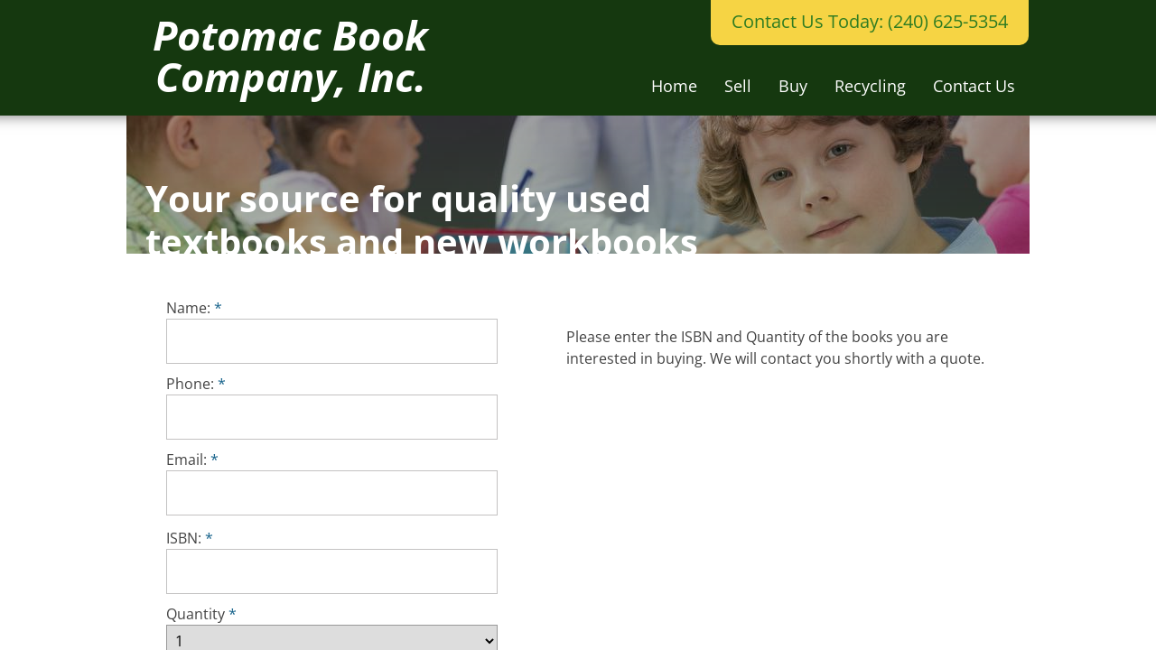

--- FILE ---
content_type: text/css
request_url: http://www.potomacbook.com/site.css?v=
body_size: 7792
content:
.wsb-canvas{width:100%;height:100%;position:absolute;overflow-x:auto;overflow-y:scroll;background-color:#f7f7f7;background-repeat:repeat}.wsb-canvas-scrollable{width:100%;position:absolute;z-index:0;top:0;left:0}.wsb-canvas-page-container{width:100%}[class^="icon-"],[class*=" icon-"]{display:inline-block;width:14px;height:14px;margin-top:2px;*margin-right:.3em;line-height:14px;vertical-align:text-top;background-position:14px 14px;background-repeat:no-repeat}.btn [class^="icon-"]{margin-right:4px}.wsb-preview-container{width:100%;height:100%;position:absolute;overflow:auto}.wsb-preview-desktop-container{margin:auto;width:974px;height:1200px;background-color:#f5ede0}.wsb-preview-desktop-page{position:absolute}.wsb-preview-mobile-container{width:100%;height:800px}.wsb-preview-mobile-phone-container{margin:100px auto;width:408px;height:660px}.wsb-preview-mobile-phone{border:30px solid black;border-bottom:80px solid black;width:408px;height:660px;background-color:#FFF;overflow-y:scroll;border-radius:20px}.wsb-media-gallery{margin:0 auto;position:relative}.wsb-media-gallery-slider{list-style:none outside none;margin:0;overflow:hidden;padding:0;text-align:center;position:relative}.wsb-media-gallery-slider.bordered{border:15px solid #f5f5f5}.wsb-media-gallery-slider li{left:0;height:100%;position:absolute;overflow:hidden;width:500px}.wsb-media-gallery-slider img{max-width:100%;max-height:100%;height:auto;width:auto;position:relative}.wsb-media-gallery-slider img.autosize{min-width:100%;min-height:100%;max-width:none;max-height:none}.wsb-media-gallery-caption{bottom:0;position:absolute;color:#fff;background-color:#000;background-color:rgba(0,0,0,.75);text-align:left;padding:10px}a .wsb-media-gallery-caption,a:link .wsb-media-gallery-caption,a:visited .wsb-media-gallery-caption,a:hover .wsb-media-gallery-caption{color:#fff}.wsb-media-gallery-pagination{text-align:center;display:block;list-style:none outside none;margin:0;padding:5px}.wsb-media-gallery-pagination li{background-color:#969696;height:10px;width:10px;display:inline-block;cursor:pointer;margin:4px;-webkit-box-shadow:inset 0 2px 2px rgba(50,50,50,.5);box-shadow:inset 0 2px 2px rgba(50,50,50,.5);-moz-border-radius:5px;-webkit-border-radius:5px;border-radius:5px}.wsb-media-gallery-pagination li.active{background-color:#98c22a;cursor:default}.wsb-media-gallery-pagination-thumbs-wrapper{display:block;position:absolute;left:40px;right:40px;overflow:hidden;bottom:0}.wsb-media-gallery-pagination-thumbs{display:block;list-style:none outside none;margin:0;padding:0;height:80px;position:relative}.wsb-media-gallery-pagination-thumbs li{background-color:transparent;height:60px;width:85px;display:inline-block;cursor:pointer;overflow:hidden;border:2px solid #fff;margin-top:15px!important;cursor:pointer}.wsb-media-gallery-pagination-thumbs li.active{background-color:#3182e6;border:2px solid #3182e6}.wsb-media-gallery-pagination-thumbs-left-arrow,.wsb-media-gallery-pagination-thumbs-right-arrow{width:30px;height:62px;display:block;position:absolute;bottom:1px;background-color:#474747;border:1px solid #474747;background-image:url(https://img4.wsimg.com/wst/v7/WSB7_J_20170201_1120_WSB-16798_9897/v2/images/wsb-slideshow-nav-arrows-sprt.png);background-repeat:no-repeat}.wsb-media-gallery-pagination-thumbs-left-arrow{background-position:10px -133px}.wsb-media-gallery-pagination-thumbs-right-arrow{background-position:10px -29px}.wsb-media-gallery-pagination-thumbs-left-arrow.enabled,.wsb-media-gallery-pagination-thumbs-right-arrow.enabled{border:1px solid #777;cursor:pointer}.wsb-media-gallery-pagination-thumbs-left-arrow.enabled{background-position:10px -81px}.wsb-media-gallery-pagination-thumbs-right-arrow.enabled{background-position:10px 23px}.wsb-media-gallery-pagination-thumbs-left-arrow.enabled:hover,.wsb-media-gallery-pagination-thumbs-right-arrow.enabled:hover{background-color:#777;border:1px solid #777}.wsb-media-gallery-pagination-thumbs-left-arrow{left:0}.wsb-media-gallery-pagination-thumbs-right-arrow{right:0}.wsb-media-gallery-pagination-thumbs-thumbnail-wrapper{height:60px;width:85px;display:block;vertical-align:middle;text-align:center;overflow:hidden}.wsb-media-gallery-pagination-thumbs-thumbnail-wrapper img{min-width:75px;min-height:50px;position:relative;height:auto;width:auto}.wsb-media-gallery .wsb-media-gallery-arrows-left-arrow,.wsb-media-gallery .wsb-media-gallery-arrows-right-arrow{width:22px;height:42px;position:absolute;cursor:pointer;background-image:url(https://img4.wsimg.com/wst/v7/WSB7_J_20170201_1120_WSB-16798_9897/v2/images/wsb-slideshow-arrows.png)}.wsb-media-gallery-arrows-left-arrow{background-position:0 0;left:0}.wsb-media-gallery-arrows-right-arrow{background-position:22px 0;right:0}.wsb-media-gallery .wsb-media-gallery-arrows-hover-left-arrow{top:0;width:20%;min-width:40px;position:absolute;cursor:pointer;background-image:url(https://img4.wsimg.com/wst/v7/WSB7_J_20170201_1120_WSB-16798_9897/v2/images/wsb-slideshow-left-arrow.png);background-position:center center;background-repeat:no-repeat}.wsb-media-gallery .wsb-media-gallery-arrows-hover-right-arrow{top:0;width:20%;min-width:40px;position:absolute;cursor:pointer;background-image:url(https://img4.wsimg.com/wst/v7/WSB7_J_20170201_1120_WSB-16798_9897/v2/images/wsb-slideshow-right-arrow.png);background-position:center center;background-repeat:no-repeat}.wsb-media-gallery .wsb-media-gallery-arrows-hover-left-arrow{left:0}.wsb-media-gallery .wsb-media-gallery-arrows-hover-right-arrow{right:0}.wsb-media-gallery .wsb-media-gallery-overlay{text-align:center}.wsb-media-carousel{text-align:center;position:relative;height:auto;vertical-align:middle}.wsb-media-carousel .wsb-media-carousel-wrapper{display:inline-block;text-align:center;overflow:hidden}.wsb-media-carousel .wsb-media-carousel-wrapper img{height:auto;width:auto;position:relative}.wsb-media-carousel .wsb-media-carousel-overlay{text-align:center;position:absolute;top:0;width:100%;height:100%}@font-face{font-family:"WSB Mobile Navigation";src:url("https://img4.wsimg.com/wst/v7/WSB7_J_20170201_1120_WSB-16798_9897/v2/fonts/wsb-mobile-nav.eot");src:local("☺"),url("https://img4.wsimg.com/wst/v7/WSB7_J_20170201_1120_WSB-16798_9897/v2/fonts/wsb-mobile-nav.eot?#iefix") format("embedded-opentype"),url("https://img4.wsimg.com/wst/v7/WSB7_J_20170201_1120_WSB-16798_9897/v2/fonts/wsb-mobile-nav.woff") format("woff"),url("https://img4.wsimg.com/wst/v7/WSB7_J_20170201_1120_WSB-16798_9897/v2/fonts/wsb-mobile-nav.ttf") format("truetype"),url("https://img4.wsimg.com/wst/v7/WSB7_J_20170201_1120_WSB-16798_9897/v2/fonts/wsb-mobile-nav.svg#wsbmobilenav") format("svg")}@media screen and (max-device-width:480px){@font-face{font-family:"WSB Mobile Navigation";src:url("https://img4.wsimg.com/wst/v7/WSB7_J_20170201_1120_WSB-16798_9897/v2/fonts/wsb-mobile-nav.woff") format("woff"),url("https://img4.wsimg.com/wst/v7/WSB7_J_20170201_1120_WSB-16798_9897/v2/fonts/wsb-mobile-nav.ttf") format("truetype"),url("https://img4.wsimg.com/wst/v7/WSB7_J_20170201_1120_WSB-16798_9897/v2/fonts/wsb-mobile-nav.svg#wsbmobilenav") format("svg")}}*{-webkit-tap-highlight-color:rgba(0,0,0,0);-moz-tap-highlight-color:rgba(0,0,0,0)}#mobile-site-view{position:relative;top:0;bottom:0}#mobile-site-view .mobile-menu,#mobile-site-view .mobile-menu a,#mobile-site-view .mobile-menu a:hover,#mobile-site-view .mobile-menu a:visited,#mobile-site-view .mobile-nav,#mobile-site-view .mobile-nav a,#mobile-site-view .mobile-nav a:hover,#mobile-site-view .mobile-nav a:visited{font-family:Arial,sans-serif}.mobile-hamburger{float:left}.mobile-hamburger:before{content:"\aaaf";position:absolute;top:-1px;left:6px;font-size:36pt}#mobile-site-view .icon-wsb-mobile{background:0;font-family:'WSB Mobile Navigation';speak:none;font-size:30px;font-style:normal;font-weight:normal;font-variant:normal;text-transform:none;line-height:50px;-webkit-font-smoothing:antialiased}#mobile-site-view .icon-wsb-mobile.down:before{content:"\25bc"}#mobile-site-view .icon-wsb-mobile.phone:before{content:"\aaad";position:absolute;top:-2px;left:7px;font-size:34pt}#mobile-site-view .icon-wsb-mobile.marker:before{content:"\aaae";position:absolute;top:-2px;left:7px;font-size:36pt}#mobile-site-view .mobile-menu{margin:0;padding:0;font-size:0;height:50px;position:absolute;top:0;left:0;right:0}#mobile-site-view .mobile-menu.fixed{position:fixed}#mobile-site-view .mobile-menu button{width:48px;height:50px;border:0;background-color:transparent;padding:0;position:absolute}#mobile-site-view .mobile-menu button i{background-color:transparent;cursor:pointer;height:40px;margin:4px;width:40px;position:relative;border-radius:5px}#mobile-site-view .mobile-menu button.btn-2{position:absolute;right:54px;padding-right:2px;outline:0}#mobile-site-view .mobile-menu button.btn-1{position:absolute;right:4px;padding-left:2px;outline:0}#mobile-site-view .mobile-menu .nav-current{text-align:center;background-color:transparent;font-size:20px;font-weight:normal;left:50px;height:50px;line-height:50px;padding:0 15px 0 15px;position:absolute;right:0;white-space:nowrap;overflow:hidden;-ms-text-overflow:ellipsis;-o-text-overflow:ellipsis;text-overflow:ellipsis;outline:0}.toggle-nav{outline:0}#mobile-site-view .mobile-menu .nav-current.leftBtn-0{left:0;outline:0}#mobile-site-view .mobile-menu .nav-current.btns-1{right:50px;outline:0}#mobile-site-view .mobile-menu .nav-current.btns-2{right:100px;outline:0}#mobile-overlay{position:absolute;height:100vh;width:100vw;opacity:.5;top:50px;background-color:black;display:none;z-index:10000}#mobile-site-view .mobile-nav{position:absolute;float:left;top:0;bottom:0;right:100%;font-size:16pt;padding:0;z-index:10001;height:calc(100% - 0)}#mobile-site-view .mobile-nav ul{height:100%;width:100%;padding:0;margin:0;list-style:none;overflow-x:hidden;overflow-y:auto}#mobile-site-view .mobile-nav ul li{height:51px;position:relative}#mobile-site-view .mobile-nav ul li:last-child{border-bottom:0}#mobile-site-view .mobile-nav ul li a{text-decoration:none;position:absolute;left:0;right:0;top:0;bottom:0;padding:0 25px 0 25px;line-height:50px;white-space:nowrap;overflow:hidden;-ms-text-overflow:ellipsis;-o-text-overflow:ellipsis;text-overflow:ellipsis;font-size:16pt;font-weight:normal;margin:0}#mobile-site-view .mobile-nav ul li a.sub-1{padding-left:50px}#mobile-site-view .mobile-nav ul li a.sub-2{padding-left:100px}#mobile-site-view .mobile-nav ul li a.sub-3{padding-left:150px}#mobile-site-view .mobile-nav ul li a.active{font-weight:bold}.mobilepod{padding:5px 5px 10px 5px!important;overflow:hidden}html,body,div,span,applet,object,iframe,h1,h2,h3,h4,h5,h6,p,blockquote,pre,a,abbr,acronym,address,big,cite,code,del,dfn,em,img,ins,kbd,q,s,samp,small,strike,strong,sub,sup,tt,var,b,u,i,center,dl,dt,dd,ol,ul,li,fieldset,form,label,legend,table,caption,tbody,tfoot,thead,tr,th,td,article,aside,canvas,details,embed,figure,figcaption,footer,header,hgroup,menu,nav,output,ruby,section,summary,time,mark,audio,video{margin-top:0;margin-bottom:0}article,aside,details,figcaption,figure,footer,header,hgroup,main,nav,section,summary{display:block}audio,canvas,video{display:inline-block}audio:not([controls]){display:none;height:0}[hidden]{display:none}html{margin:0}body{font-family:sans-serif;-webkit-text-size-adjust:100%;-ms-text-size-adjust:100%;font-size:14px;line-height:1.3;margin:0}a:focus{outline:thin dotted}a:active,a:hover{outline:0}abbr[title]{border-bottom:1px dotted}b,strong{font-weight:bold}dfn{font-style:italic}hr{-moz-box-sizing:content-box;box-sizing:content-box;height:0}mark{background:#ff0;color:#000}code,kbd,pre,samp{font-family:monospace,serif;font-size:1em}pre{white-space:pre-wrap}q{quotes:"\201C" "\201D" "\2018" "\2019"}small{font-size:80%}sub,sup{font-size:75%;line-height:0;position:relative;vertical-align:baseline}sup{top:-0.5em}sub{bottom:-0.25em}img{border:0}svg:not(:root){overflow:hidden}figure{margin:0}fieldset{border:1px solid #c0c0c0;padding:.35em .625em .75em}legend{border:0;padding:0}button,input,select,textarea{font-family:inherit;font-size:100%}button,input{line-height:normal}button,select{text-transform:none}button,html input[type="button"],input[type="reset"],input[type="submit"]{-webkit-appearance:button;cursor:pointer}button[disabled],html input[disabled]{cursor:default}input[type="checkbox"],input[type="radio"]{box-sizing:border-box;padding:0}input[type="search"]{-webkit-appearance:textfield;-moz-box-sizing:content-box;-webkit-box-sizing:content-box;box-sizing:content-box}input[type="search"]::-webkit-search-cancel-button,input[type="search"]::-webkit-search-decoration{-webkit-appearance:none}button::-moz-focus-inner,input::-moz-focus-inner{border:0;padding:0}textarea{overflow:auto;vertical-align:top}table{border-collapse:collapse;border-spacing:0}h1,h2,h3,h4,h5,h6{font-weight:bold}h1{font-size:2em}h2{font-size:1.5em}h3{font-size:1.17em}h4{font-size:1em}h5{font-size:.83em}h6{font-size:.67em}.clearfix:before,.clearfix:after{content:" ";display:table}.clearfix:after{clear:both}.clearfix{*zoom:1}.customform_label.adjacent{height:auto}.fb_iframe_widget{border:none!important}.wsb-canvas-scrollable{min-width:1200px}.shape{border:1px solid #a9b4bb;background-color:#e5edf2;-moz-border-radius:5px;-webkit-border-radius:5px;border-radius:5px}.shape_rounded_corners{background:#5fbf00;-moz-border-radius:15px;-webkit-border-radius:15px;border-radius:15px}.shape_circle{background:#5fbf00;-moz-border-radius:50%;-webkit-border-radius:50%;border-radius:50%}.shape_rectangle{background:#5fbf00}.wsb-nav{position:relative;background-image:url([data-uri]);background-repeat:repeat}.wsb-nav.mobile{max-width:100%;-moz-box-sizing:border-box;box-sizing:border-box;margin:0 auto}.wsb-nav.mobile>a{display:inline-block;padding-left:5px;padding-right:5px;white-space:nowrap}.wsb-nav ul{display:table;position:relative;width:auto;margin:0 auto;padding:0;list-style-type:none}.nav-btn-left{text-align:left}.nav-btn-left>ul{margin-left:0}.nav-btn-left.nav-vertical>ul{text-align:left}.nav-btn-center{text-align:center}.nav-btn-center.nav-vertical>ul{text-align:center}.nav-btn-right{text-align:right}.nav-btn-right>ul{margin-right:0}.nav-btn-right.nav-vertical>ul{text-align:right}.nav-btn-stretch>ul{width:100%}.mobile.nav-text-left,.nav-text-left>ul>li{text-align:left}.mobile.nav-text-right,.nav-text-right>ul>li{text-align:right}.mobile.nav-text-center,.nav-text-center>ul>li{text-align:center}.nav-horizontal>ul>li{display:inline-block}.nav-horizontal.nav-btn-stretch>ul>li,.nav-horizontal.nav-equal-width>ul>li{display:table-cell}.nav-vertical>ul>li{display:table;margin-left:auto;margin-right:auto;border-width:0!important}.nav-vertical.nav-btn-left>ul>li{margin-left:0}.nav-vertical.nav-btn-right>ul>li{margin-right:0}.nav-vertical.nav-btn-stretch>ul>li,.nav-vertical.nav-equal-width>ul>li{display:block}.wsb-nav li.has-children>a:after{content:' ►';display:none}.wsb-nav.nav-horizontal>ul>li.has-children>a:after{content:' ▼';display:none}.wsb-nav>ul ul{display:none;position:absolute;top:0;left:0;background-color:#fff;border:solid 1px #efefef;width:200px}.wsb-nav>ul ul li a{color:#333;padding:.25em .6em;display:block;text-decoration:none}.wsb-nav>ul ul li:hover>a{background-color:#efefef}.nav_simple>ul>li{border-right:1px #aeaeae solid;padding:0 20px}.nav_simple>ul>li:last-child{border-right:0}.nav_simple>ul>li>a:hover{text-decoration:none}.img_border_shadow{border:5px #fff solid;-webkit-box-shadow:0 2px 7px rgba(50,50,50,0.6);-moz-box-shadow:0 2px 7px rgba(50,50,50,0.6);box-shadow:0 2px 7px rgba(50,50,50,0.6)}.img_shadow{-webkit-box-shadow:0 3px 7px rgba(50,50,50,0.75);-moz-box-shadow:0 3px 7px rgba(50,50,50,0.75);box-shadow:0 3px 7px rgba(50,50,50,0.75)}.img_rounded_corners{-moz-border-radius:15px;-webkit-border-radius:15px;border-radius:15px;overflow:hidden}.txt{word-wrap:break-word}.txt table{max-width:100%}.wsb-element-text a,.wsb-text-element a{font-size:inherit!important}.form-row-designer-override{margin-bottom:15px}.form-label{display:block;margin-bottom:3px;cursor:default}.form-value{display:block;width:100%;*width:auto;-moz-box-sizing:border-box;-webkit-box-sizing:border-box;box-sizing:border-box;border:1px solid #999;padding:5px}textarea.form-value{resize:none}.form-button-disabled{cursor:default;opacity:.4;filter:alpha(opacity = 40)}.form-value-invalid{border:1px solid #d00000!important;background-color:#ffdcdc!important}.form-req{color:red;font-size:100%}label>span.form-req{font-size:100%}.form-label-adjacent{vertical-align:top;display:inline-block;margin:5px;min-width:100px;width:140px}.form-label-above{vertical-align:top;display:block;padding-bottom:5px}.form-field-adjacent{vertical-align:top;display:inline-block;white-space:normal}.form-field-above{vertical-align:top;display:block;white-space:normal}div.form-options-vertical{display:block;white-space:normal}div.form-options-horizontal{display:inline-block;min-width:75px;margin-right:8px;white-space:normal}div.form-options-vertical input,div.form-options-horizontal input{margin:0}.customform .sf-upload-btns{position:relative;top:-20px}label.sf-btn-minor.sf-btn-file{color:#fff!important;background-color:#8a8a8a;background:-moz-linear-gradient(top,#8a8a8a 0,#5c5c5c 100%);background:-o-linear-gradient(top,#8a8a8a 0,#5c5c5c 100%);background:-ms-linear-gradient(top,#8a8a8a 0,#5c5c5c 100%);background:linear-gradient(to bottom,#8a8a8a 0,#5c5c5c 100%);filter:progid:DXImageTransform.Microsoft.gradient(startColorstr='#8a8a8a',endColorstr='#5c5c5c',GradientType=0);font-family:"Maven Pro",Arial,Verdana,sans-serif!important;font-weight:normal!important;display:inline-block;font-size:15px;height:32px;min-width:58px;line-height:33px;padding:1px 11px;text-align:center;vertical-align:middle;cursor:pointer;-webkit-border-radius:3px;-moz-border-radius:3px;border-radius:3px;text-decoration:none!important;border:0;font-style:normal;outline:0;margin-top:0;margin-bottom:0}span.sf-upload-status{position:relative;top:40px}.customform .sf-upload-list li{margin:0!important}a.delete-file-btn{background-position:4px -4550px;-moz-border-radius:0 0 3px 0;-webkit-border-radius:0 0 3px 0;border-radius:0 0 3px 0;background-image:url('//img4.wsimg.com/wst/v7/WSB7_J_20170201_1120_WSB-16798_9897/v1/images/wsb-v7-sprite.png');background-repeat:no-repeat;width:23px;height:22px;position:absolute;cursor:pointer}.customform .sf-upload-value{background:url('//img4.wsimg.com/wst/v7/WSB7_J_20170201_1120_WSB-16798_9897/v1/images/upload-animation_gray.gif')!important;background-repeat:repeat-x;filter:none}.customform input.form-value.datefield,.customform input.form-value.timefield,.customform select.form-value.timefield{display:inline-block;font-size:inherit!important;font-family:inherit!important;height:inherit!important}.customform input.form-value.datefield{width:140px}.customform input.form-value.timefield{width:100px}.customform select.form-value.timefield{width:113px;padding-bottom:3px}.customform .indent{margin-left:20px}.customform span.from-to-label{display:inline-block}.customform .fromto-label-left{min-width:40px;display:inline-block}.customform .to-label-middle{min-width:24px;display:inline-block;text-align:center}.customform_overlay,.customform_overlay_button{position:absolute;top:-10px;left:-20px;overflow:hidden;cursor:url('//img4.wsimg.com/wst/v7/WSB7_J_20170201_1120_WSB-16798_9897/v1/modules/wsb/toolbox/cursor/openhand.cur'),auto!important;z-index:100000;opacity:0}.customform_overlay{margin:0 auto}.opt-in{display:table-cell}.opt-in-checkbox{margin:5px;display:inline-block}.opt-in-label{display:table!important}.ui-autocomplete{position:fixed!important;cursor:default!important;padding-left:0!important;list-style-type:none!important}.wsb-autocomplete-item-text{background:#f3f3f3;font-size:14px;border:solid 1px lightgray;display:block;padding:7px 10px 7px 10px;white-space:nowrap;overflow-x:hidden;overflow-y:hidden;-ms-text-overflow:ellipsis;-o-text-overflow:ellipsis;text-overflow:ellipsis;color:black}.wsb-autocomplete-item-text:hover,.wsb-autocomplete li.selected>.wsb-autocomplete-item-text{background-color:#7FB133;color:#fff}.wsb-autocomplete-item-link,.wsb-autocomplete-item-link:hover{text-decoration:none}.map{position:relative;top:0;bottom:0;left:0;right:0}.map iframe{position:relative;border-style:none;overflow:hidden;top:0;bottom:0;left:0;right:0}.map a.larger-map-link,.map a.larger-map-link:link,.map a.larger-map-link:visited,.map a.larger-map-link:hover{position:absolute;bottom:0;height:20px;line-height:20px;vertical-align:middle;padding:5px 5px 5px 10px;left:0;right:0;display:block;background-color:#545454;background-color:rgba(0,0,0,0.7);color:white;font-weight:normal;font-style:normal}.mapbox-leaflet-zoom-control-bottom{bottom:20px!important}.mapbox-legend-padding{padding:0!important}.shadow_lifted:before,.shadow_lifted:after,.shadow_curved_horizontal:before,.shadow_curved_horizontal:after,.shadow_curved_vertical:before,.shadow_curved_vertical:after{content:"";position:absolute;z-index:-2}.shadow_drop_shadow{-webkit-box-shadow:0 3px 7px rgba(50,50,50,0.75);-moz-box-shadow:0 3px 7px rgba(50,50,50,0.75);box-shadow:0 3px 7px rgba(50,50,50,0.75)}.shadow_lifted:before,.shadow_lifted:after{bottom:15px;left:10px;width:50%;height:20%;max-width:300px;max-height:100px;-webkit-box-shadow:0 15px 10px rgba(0,0,0,0.7);-moz-box-shadow:0 15px 10px rgba(0,0,0,0.7);box-shadow:0 15px 10px rgba(0,0,0,0.7);-webkit-transform:rotate(-3deg);-moz-transform:rotate(-3deg);-ms-transform:rotate(-3deg);-o-transform:rotate(-3deg);transform:rotate(-3deg)}.shadow_lifted:after{right:10px;left:auto;-webkit-transform:rotate(3deg);-moz-transform:rotate(3deg);-ms-transform:rotate(3deg);-o-transform:rotate(3deg);transform:rotate(3deg)}.shadow_curved_horizontal:before,.shadow_curved_vertical:before{top:10px;bottom:10px;left:0;right:50%;-webkit-box-shadow:0 0 15px rgba(0,0,0,0.6);-moz-box-shadow:0 0 15px rgba(0,0,0,0.6);box-shadow:0 0 15px rgba(0,0,0,0.6);-moz-border-radius:10px / 100px;border-radius:10px / 100px}.shadow_curved_horizontal:before{top:0;bottom:0;left:10px;right:10px;-moz-border-radius:100px / 10px;border-radius:100px / 10px}.shadow_curved_vertical:before{right:0}.mobilepod .shadow_curved_vertical:before{display:none}.mobilepod .shadow_curved_horizontal:before{display:none}.body{font-size:16px;line-height:1.5;font-family:'Open Sans',sans-serif;color:#424242}.page{padding-bottom:40px}.wsb-canvas-page-container{overflow-x:hidden!important}a{text-decoration:none;color:#2AA6E8}a:hover{color:#1370A2}h1,h2,h3,h4,h5,h6{line-height:1.2;font-weight:normal;font-weight:700}h1{color:#a1a1a1;font-size:34px;padding-bottom:15px}h1.editor_on_image{color:#fff;font-size:40px}.mobilepod h1.editor_on_image{color:#064970}h2{color:#136089;font-style:italic}h2.editor_onblue{color:#fff;font-size:23px;font-weight:normal;font-style:italic;display:block;background-color:#0a5884;background-color:rgba(10,88,132,.8);padding:0;margin:0;height:33px;padding:4px 0 0 11px}h2.editor_onblue a{color:#fff}h3{font-size:20px}h4{font-size:18px}h5{font-size:16px}h6{font-size:14px}ul{list-style-type:disc;padding:0 20px;font-size:18px}.editor_sitename{font-weight:700;font-style:italic;font-size:45px;color:#5c5c5c;line-height:1}.editor_tagline{font-size:22px;color:#5c5c5c}.editor_phone{font-size:20px;color:#eee}.mobilepod .editor_phone{color:#424242}.editor_callout{display:block;font-size:28px;color:#fff;font-weight:bold;line-height:1.3;text-align:center}.editor_quote{font-style:italic;display:block;text-align:center;font-size:20px;color:#126D9F}.editor_quote_signature{display:block;text-align:right;font-style:italic;color:#999;font-size:18px}.shape_header{background:url(//nebula.wsimg.com/70f2e3c5b771be58fe30bb43f0533190?AccessKeyId=531592D248B589D87A56&disposition=0&alloworigin=1);background:#bcbcbc;background:-moz-linear-gradient(top,rgba(188,188,188,1) 0,rgba(255,255,255,1) 100%);background:-webkit-gradient(linear,left top,left bottom,color-stop(0%,rgba(188,188,188,1)),color-stop(100%,rgba(255,255,255,1)));background:-webkit-linear-gradient(top,rgba(188,188,188,1) 0,rgba(255,255,255,1) 100%);background:-o-linear-gradient(top,rgba(188,188,188,1) 0,rgba(255,255,255,1) 100%);background:-ms-linear-gradient(top,rgba(188,188,188,1) 0,rgba(255,255,255,1) 100%);background:linear-gradient(to bottom,rgba(188,188,188,1) 0,rgba(255,255,255,1) 100%);filter:progid:DXImageTransform.Microsoft.gradient(startColorstr='#bcbcbc',endColorstr='#ffffff',GradientType=0);-webkit-box-shadow:0 0 15px rgba(0,0,0,.55);-moz-box-shadow:0 0 15px rgba(0,0,0,.55);box-shadow:0 0 15px rgba(0,0,0,.55)}.shape_sides{background:url(//nebula.wsimg.com/2070e96c546c131d5e86567d88e32544?AccessKeyId=531592D248B589D87A56&disposition=0&alloworigin=1) center top repeat-x;background:#0a0c0d;background:-moz-linear-gradient(top,rgba(10,12,13,1) 0,rgba(20,114,165,1) 50%,rgba(0,55,88,1) 100%);background:-webkit-gradient(linear,left top,left bottom,color-stop(0%,rgba(10,12,13,1)),color-stop(50%,rgba(20,114,165,1)),color-stop(100%,rgba(0,55,88,1)));background:-webkit-linear-gradient(top,rgba(10,12,13,1) 0,rgba(20,114,165,1) 50%,rgba(0,55,88,1) 100%);background:-o-linear-gradient(top,rgba(10,12,13,1) 0,rgba(20,114,165,1) 50%,rgba(0,55,88,1) 100%);background:-ms-linear-gradient(top,rgba(10,12,13,1) 0,rgba(20,114,165,1) 50%,rgba(0,55,88,1) 100%);background:linear-gradient(to bottom,rgba(10,12,13,1) 0,rgba(20,114,165,1) 50%,rgba(0,55,88,1) 100%);filter:progid:DXImageTransform.Microsoft.gradient(startColorstr='#0a0c0d',endColorstr='#003758',GradientType=0)}.shape_callout{background-color:#0a5884;background-color:rgba(10,88,132,.8);border:2px solid #fff}.shape_trans_blue{background-color:#0a5884;background-color:rgba(10,88,132,.8)}.shape_hr{background-color:#eaeaea;height:8px!important}.shape_gray{background:#F0F0F0}.shape_side_fade{background:-moz-linear-gradient(top,rgba(0,33,58,0.1) 50%,rgba(0,33,58,1) 100%);background:-webkit-gradient(linear,left top,left bottom,color-stop(50%,rgba(0,33,58,0.1)),color-stop(100%,rgba(0,33,58,1)));background:-webkit-linear-gradient(top,rgba(0,33,58,0.1) 50%,rgba(0,33,58,1) 100%);background:-o-linear-gradient(top,rgba(0,33,58,0.1) 50%,rgba(0,33,58,1) 100%);background:-ms-linear-gradient(top,rgba(0,33,58,0.1) 50%,rgba(0,33,58,1) 100%);background:linear-gradient(to bottom,rgba(0,33,58,0.1) 50%,rgba(0,33,58,1) 100%);filter:progid:DXImageTransform.Microsoft.gradient(startColorstr='#1a00213a',endColorstr='#00213a',GradientType=0)}.shape_tab{border:1px solid #ddd;background:-webkit-gradient(linear,left top,right top,from(#1370A3),to(#064970));background:-webkit-linear-gradient(top,#1370A3,#064970);background:-moz-linear-gradient(top,#1370A3,#064970);background:-o-linear-gradient(top,#1370A3,#064970);background:-ms-linear-gradient(top,#1370A3,#064970);background:linear-gradient(top,#1370A3,#064970);background-color:#1370A3;-webkit-border-radius:0 0 10px 10px;-moz-border-radius:0 0 10px 10px;border-radius:0 0 10px 10px;-webkit-box-shadow:0 3px 3px rgba(0,0,0,.5);-moz-box-shadow:0 3px 3px rgba(0,0,0,.5);box-shadow:0 3px 3px rgba(0,0,0,.5)}.img_trans{opacity:.15}.button_gray{color:#424242;background:url(//nebula.wsimg.com/a24c357dd24e6d560c37c9f829f54074?AccessKeyId=531592D248B589D87A56&disposition=0&alloworigin=1);background:#dbdbdb;background:-moz-linear-gradient(top,rgba(219,219,219,1) 0,rgba(249,249,249,1) 99%);background:-webkit-gradient(linear,left top,left bottom,color-stop(0%,rgba(219,219,219,1)),color-stop(99%,rgba(249,249,249,1)));background:-webkit-linear-gradient(top,rgba(219,219,219,1) 0,rgba(249,249,249,1) 99%);background:-o-linear-gradient(top,rgba(219,219,219,1) 0,rgba(249,249,249,1) 99%);background:-ms-linear-gradient(top,rgba(219,219,219,1) 0,rgba(249,249,249,1) 99%);background:linear-gradient(to bottom,rgba(219,219,219,1) 0,rgba(249,249,249,1) 99%);filter:progid:DXImageTransform.Microsoft.gradient(startColorstr='#dbdbdb',endColorstr='#f9f9f9',GradientType=0);-webkit-box-shadow:0 3px 2px rgba(0,0,0,.35);-moz-box-shadow:0 3px 2px rgba(0,0,0,.35);box-shadow:0 3px 2px rgba(0,0,0,.35)}.button_gray:hover{color:#424242;background:#f9f9f9;background:-moz-linear-gradient(top,rgba(249,249,249,1) 0,rgba(170,170,170,1) 100%);background:-webkit-gradient(linear,left top,left bottom,color-stop(0%,rgba(249,249,249,1)),color-stop(100%,rgba(170,170,170,1)));background:-webkit-linear-gradient(top,rgba(249,249,249,1) 0,rgba(170,170,170,1) 100%);background:-o-linear-gradient(top,rgba(249,249,249,1) 0,rgba(170,170,170,1) 100%);background:-ms-linear-gradient(top,rgba(249,249,249,1) 0,rgba(170,170,170,1) 100%);background:linear-gradient(to bottom,rgba(249,249,249,1) 0,rgba(170,170,170,1) 100%);filter:progid:DXImageTransform.Microsoft.gradient(startColorstr='#f9f9f9',endColorstr='#aaaaaa',GradientType=0)}.form-row{margin-bottom:0;max-width:100%}.form-label{color:#424242;font-size:16px}.form-label-adjacent .form-label{padding-left:15px;margin:0}.form-label{margin-top:3px;margin-bottom:0}.form-label-above{padding-bottom:0}.customform_label.adjacent,.form-label-adjacent{border-right:0 none;min-height:48px;line-height:48px;margin:0;max-width:85px}.form-field-adjacent textarea.form-value,.form-field-adjacent input[type="email"].form-value,.form-field-adjacent input[type="text"].form-value{width:330px!important}input[type="email"].form-value,input[type="text"].form-value{display:inline-block;max-width:100%;height:50px;line-height:50px;border:1px solid #c3c2c2;background:transparent none;color:#979797;font-weight:400;padding-left:15px}.body .mobilepod .form-field-adjacent{max-width:70%}.body .form-field-adjacent{width:330px!important}textarea.form-value{display:block;max-width:100%;height:130px;line-height:50px;border:1px solid #c3c2c2;background:transparent none;color:#979797;font-weight:400;padding-left:15px}.body .form-value.form-value-invalid{border-color:#fff!important}.body .form-value.form-value-invalid,.form-field-above .form-req,.form-field-adjacent .form-req{background:transparent url(//nebula.wsimg.com/3602d36f886d2a7da1c42236c5036da1?AccessKeyId=531592D248B589D87A56&disposition=0&alloworigin=1) repeat!important;display:block}.form-row{padding-bottom:5px}.form-submit{color:#424242;background:url(//nebula.wsimg.com/a24c357dd24e6d560c37c9f829f54074?AccessKeyId=531592D248B589D87A56&disposition=0&alloworigin=1);background:#dbdbdb;background:-moz-linear-gradient(top,rgba(219,219,219,1) 0,rgba(249,249,249,1) 99%);background:-webkit-gradient(linear,left top,left bottom,color-stop(0%,rgba(219,219,219,1)),color-stop(99%,rgba(249,249,249,1)));background:-webkit-linear-gradient(top,rgba(219,219,219,1) 0,rgba(249,249,249,1) 99%);background:-o-linear-gradient(top,rgba(219,219,219,1) 0,rgba(249,249,249,1) 99%);background:-ms-linear-gradient(top,rgba(219,219,219,1) 0,rgba(249,249,249,1) 99%);background:linear-gradient(to bottom,rgba(219,219,219,1) 0,rgba(249,249,249,1) 99%);filter:progid:DXImageTransform.Microsoft.gradient(startColorstr='#dbdbdb',endColorstr='#f9f9f9',GradientType=0);-webkit-box-shadow:0 3px 2px rgba(0,0,0,.35);-moz-box-shadow:0 3px 2px rgba(0,0,0,.35);box-shadow:0 3px 2px rgba(0,0,0,.35);width:100%!important;height:40px;border:0;margin-top:40px!important}.form-submit.form-button-disabled:hover,.form-submit.form-button-disabled{background:#f9f9f9;background:-moz-linear-gradient(top,rgba(249,249,249,1) 0,rgba(170,170,170,1) 100%);background:-webkit-gradient(linear,left top,left bottom,color-stop(0%,rgba(249,249,249,1)),color-stop(100%,rgba(170,170,170,1)));background:-webkit-linear-gradient(top,rgba(249,249,249,1) 0,rgba(170,170,170,1) 100%);background:-o-linear-gradient(top,rgba(249,249,249,1) 0,rgba(170,170,170,1) 100%);background:-ms-linear-gradient(top,rgba(249,249,249,1) 0,rgba(170,170,170,1) 100%);background:linear-gradient(to bottom,rgba(249,249,249,1) 0,rgba(170,170,170,1) 100%);filter:progid:DXImageTransform.Microsoft.gradient(startColorstr='#f9f9f9',endColorstr='#aaaaaa',GradientType=0)}.form-submit:hover{color:#424242;background:#f9f9f9;background:-moz-linear-gradient(top,rgba(249,249,249,1) 0,rgba(170,170,170,1) 100%);background:-webkit-gradient(linear,left top,left bottom,color-stop(0%,rgba(249,249,249,1)),color-stop(100%,rgba(170,170,170,1)));background:-webkit-linear-gradient(top,rgba(249,249,249,1) 0,rgba(170,170,170,1) 100%);background:-o-linear-gradient(top,rgba(249,249,249,1) 0,rgba(170,170,170,1) 100%);background:-ms-linear-gradient(top,rgba(249,249,249,1) 0,rgba(170,170,170,1) 100%);background:linear-gradient(to bottom,rgba(249,249,249,1) 0,rgba(170,170,170,1) 100%);filter:progid:DXImageTransform.Microsoft.gradient(startColorstr='#f9f9f9',endColorstr='#aaaaaa',GradientType=0)}.form-field-above .form-req,.form-field-adjacent .form-req{display:block;position:absolute;top:3px;right:15px;background:none!important;font-size:12px}.form-field-above .form-req{top:27px}.form-req{color:#136089}.mobilepod .form{max-width:100%}.mobilepod .footer{font-size:14px}#wsb-canvas-template-footer{min-height:50px!important;width:100%!important;color:#735B34;font-size:14px;line-height:1.4}.editor_copyright{color:#99b7c9;font-size:14px;line-height:1.2}.footer{width:1000px!important;min-height:55px}.footer-container{left:50%;margin-left:-500px!important;width:1000px!important;min-height:55px}.nav_theme>ul>li>a{color:#090d0f;font-size:18px;text-decoration:none;padding:4px 15px;display:inline-block}.nav_theme>ul>li>a:hover{color:#ececec;background:url(//nebula.wsimg.com/102fda8993ef0c66b69e761e243115ec?AccessKeyId=531592D248B589D87A56&disposition=0&alloworigin=1);background:#1472a5;background:-moz-linear-gradient(top,rgba(20,114,165,1) 0,rgba(0,55,88,1) 100%);background:-webkit-gradient(linear,left top,left bottom,color-stop(0%,rgba(20,114,165,1)),color-stop(100%,rgba(0,55,88,1)));background:-webkit-linear-gradient(top,rgba(20,114,165,1) 0,rgba(0,55,88,1) 100%);background:-o-linear-gradient(top,rgba(20,114,165,1) 0,rgba(0,55,88,1) 100%);background:-ms-linear-gradient(top,rgba(20,114,165,1) 0,rgba(0,55,88,1) 100%);background:linear-gradient(to bottom,rgba(20,114,165,1) 0,rgba(0,55,88,1) 100%);filter:progid:DXImageTransform.Microsoft.gradient(startColorstr='#1472a5',endColorstr='#003758',GradientType=0);-webkit-border-radius:10px;-moz-border-radius:10px;border-radius:10px}.nav_theme>ul>li ul{border:0;background-color:#1472a5;background-color:rgba(20,114,165,.80);border-bottom:0 none}.nav_theme>ul>li ul li{border-bottom:1px solid;border-color:rgba(161,210,237,.5)}.nav_theme>ul>li ul li a{color:#fff;font-size:16px}.nav_theme>ul>li ul li:hover>a,.nav_theme>ul>li ul li a.active{background-color:#124d6f}#locu-render-output .locu-wsb{font-weight:normal;color:#6f6f6f}#locu-render-output .locu-wsb .locu-nav{border-bottom:0;text-align:left}#locu-render-output .locu-wsb .locu-nav .locu-tab{-webkit-border-radius:0;-moz-border-radius:0;border-radius:0;border-top:0;font-weight:normal;border-left:0;border-right:0;border:0 none;text-transform:none;font-size:18px;text-align:left;letter-spacing:0;margin:0;letter-spacing:1px;padding-left:0;padding-right:20px;color:#bbb;text-transform:uppercase}#locu-render-output .locu-wsb .locu-nav .locu-tab:hover,#locu-render-output .locu-wsb .locu-nav .locu-tab.locu-active{color:#1370A3;border-bottom:0}#locu-render-output .locu-wsb .locu-nav .locu-tab:hover{color:#aaa;color:#064970;border-bottom:0}#locu-render-output .locu-wsb .locu-section-name-inner:before,#locu-render-output .locu-wsb .locu-section-name-inner:after{display:none}#locu-render-output .locu-wsb .locu-section-name{text-align:left;text-transform:none;letter-spacing:0;margin:50px 0 0 0;padding:0;font-weight:normal;color:#D94D4D}#locu-render-output .locu-wsb .locu-section-name-inner{font-size:28px;padding:0;margin:5px 0;font-weight:normal;line-height:110%;letter-spacing:0;color:#064970}#locu-render-output .locu-wsb .locu-subsection{text-align:left;margin:0;padding:0}#locu-render-output .locu-wsb .locu-subsection-name{font-weight:normal;font-size:24px;letter-spacing:1px;text-transform:none;font-weight:normal;text-align:left;font-style:italic;margin:0;padding:0;letter-spacing:0}#locu-render-output .locu-wsb .locu-menu-item-name{color:#424242;font-size:16px;width:80%;margin-bottom:3px;padding-right:15px;padding-bottom:10px;font-weight:normal;text-transform:uppercase;position:static;margin-right:0;display:inline;margin-top:20px}#locu-render-output .locu-wsb .locu-menu-item-description{width:100%;margin-top:5px;font-style:italic;line-height:140%;color:#aaa}#locu-render-output .locu-wsb .locu-note{font-style:italic;width:80%;font-size:12px;line-height:130%}#locu-render-output .locu-wsb .locu-option-group-name{margin:10px 0}#locu-render-output .locu-wsb .locu-option-name{font-style:normal;font-size:13px;padding:0;line-height:9px}#locu-render-output .locu-wsb .locu-option-price{padding-left:15px;margin:0 5px;color:#000;font-size:14px}#locu-render-output .locu-wsb.locu-attribution-footer{padding-top:30px;text-align:left}#locu-render-output .locu-mobile-menu .locu-wsb .locu-nav .locu-tab{display:inline-block;margin:0;font-size:14px}#locu-render-output .locu-mobile-menu .locu-wsb .locu-menu-name{display:none}#locu-render-output .locu-mobile-menu .locu-wsb .locu-section-name{padding:0;margin-top:20px;border-bottom:0}#locu-render-output .locu-mobile-menu .locu-wsb .locu-subsection-name{padding:0;font-size:18px;margin:0;font-style:italic}#locu-render-output .locu-mobile-menu .locu-wsb .locu-section-name-inner{font-size:24px;padding:0;letter-spacing:0;font-weight:bold}#locu-render-output .locu-mobile-menu .locu-wsb .locu-note{font-size:14px;font-style:italic;margin:0;width:100%;text-align:center}#locu-render-output .locu-mobile-menu .locu-wsb .locu-menu-item-price{position:static;display:inline}#locu-render-output .locu-mobile-menu .locu-wsb .locu-menu-item-description{font-size:15px}#locu-render-output .locu-mobile-menu .locu-wsb .locu-subsection-name{font-size:18px;font-style:italic;padding:0}#locu-render-output .locu-mobile-menu .locu-wsb .locu-menu-item-name{font-size:15px}#locu-render-output .locu-web-menu .locu-wsb .locu-menu-item-price{position:static;display:inline}.mobilepod h1,.mobilepod h2,.mobilepod h3,.mobilepod h4,.mobilepod h5,.mobilepod p{text-align:center}.body .editor_sitename{color:#fff}.body .editor_phone{color:#2F7C22}.body .nav_theme>ul>li>a{color:#fff}.body .mobilepod h1.editor_on_image{color:#15380F!important}.body .shape_tab{background:#F6D444!important;border:none!important;color:#2F7C22!important;box-shadow:none!important}a{color:#15380F}.body .nav_theme>ul>li>a:hover{background:#F6D444;color:#2F7C22}.mobilepod#wsb-element-4ec1902d-46ff-4156-b6a2-3a99fcf239fc{background-color:#15380F!important}#mobile-site-view .mobile-menu{background-color:#15380F}.mobile-hamburger:before{color:#fff}#mobile-site-view .mobile-menu .nav-current.btns-2{color:#fff}#mobile-site-view .icon-wsb-mobile.phone:before{color:#fff}#mobile-site-view .icon-wsb-mobile.marker:before{color:#fff}#mobile-site-view .mobile-nav ul{background-color:#15380F}#mobile-site-view .mobile-nav ul li a{color:#fff}#mobile-site-view .mobile-nav ul li a.active{background-color:#F6D444;color:#2F7C22}.footer{background-color:#15380F}.addthis-smartlayers h2{background-color:transparent!important;border:none!important}.form-submit{margin-top:30px!important}a[href^=tel]{color:inherit;text-decoration:none}.mobilepod .txt table{width:100%!important;table-layout:fixed}.customform input.form-value.datefield{padding-top:6px!important}

--- FILE ---
content_type: application/javascript
request_url: https://img4.wsimg.com/wst/v7/WSB7_J_20170201_1120_WSB-16798_9897/v2/designer/app/builder/ui/canvas/elements/customform/customForm.published.js
body_size: 4318
content:
define([],function(){function e(e){var t=["jquery","common/regexhelper/regexhelper","common/api/api.guid","libs/jquery/plugins/jquery.xDomainRequest","wsbcore/tipper","wsbcore/datepicker","libs/jquery/plugins/jquery.watermark/jquery.watermark"];e.isPreview||(t.push("js!//code.jquery.com/ui/1.9.2/jquery-ui.js"),t.push("css!libs/jquery/jqui.css")),require(t,function(t,n,o){function r(){if(m(),M()){var n=[],r="",i="",l=!0,u={},p=('[data-groupId="'+e.groupId+'"]',a?a.find('[data-groupId="'+e.groupId+'"]'):t('[data-groupId="'+e.groupId+'"]'));p.sort(function(e,a){var n=function(e){return t(e).attr("tabindex")||0};return n(e)-n(a)}).each(function(){var a=t(this),o=a.attr("data-formtype");if("date"!=o){var d=a.attr("type");if("button"!=d&&"submit"!=d&&("radio"!=d&&"checkbox"!=d||a.is(":checked"))){var s=a.attr("data-label");if(!s){var p=(u[o]||0)+1;u[o]=p,s=(e.fieldFormatByType[o]||"{num}").replace("{num}",p.toLocaleString())}var f=a.val();if(a.attr("data-namefield"))r=f;else if(a.attr("data-gemsubmit")&&"true"===a.attr("data-gemsubmit").toLowerCase()){i=f;var c=a.parent().find(".opt-in-checkbox");c&&c.is(":checked")&&(l=!1)}n.push({label:s,value:f,type:o})}}});var g={domainName:e.domainName,resellerId:e.resellerId,elementId:o.toLegacyIdString(e.elementId),subject:e.subject,emailHashList:e.emailHashList,formFields:n,hostPageUrl:encodeURIComponent(window.location.href)},h='input[type="hidden"][data-groupId="'+e.groupId+'"][data-formType="file"]',v=a?a.find(h):t(h);v.length&&v.val()&&(g.uploadedFileUrl=encodeURIComponent(v.val()));var I=function(){if(s){var n='div[data-label-container-groupId="'+e.groupId+'"]',o=a?a.find(n):t(n),r=1/0;t.each(o,function(e,a){var n=parseInt(t(a).parent().parent().css("top"))||0;r=Math.min(n,r)});var i=o.parent().parent(),l=d.parent().parent();"mobile"===e.renderMode&&(l=l.parent()),i.remove();var u='[data-aid="submit-'+e.elementId+"-"+e.renderMode+'"]',p=a?a.find(u):t(u);p.remove(),d.show(),l.css({top:r+"px",height:"auto"})}else if(e.postRedirectUrl.search("window.wsb.gotoAddress")>=0){var f=e.postRedirectUrl.match(/preview\/(?:desktop|mobile)\/(?:(?:[0-9a-f]{8}-[0-9a-f]{4}-[0-9a-f]{4}-[0-9a-f]{4}-[0-9a-f]{12})|(?:\d+))/)[0];window.wsb.gotoAddress(f)}else window.location=e.postRedirectUrl},b=function(a){f(!0);var n=e.sendErrorMessage,o=e.errorTitle,r="error";429===a.status&&e.tooManyRequestsErrorMessage&&(n=e.tooManyRequestsErrorMessage,e.tooManyRequestsErrorTitle&&(o=e.tooManyRequestsErrorTitle),r="warning"),c()?alert(n):t("<div></div>").sfGrowl({title:o||"",content:n,icon:r,fadetime:3e3})},w=e.mailerUrl;t.browser.msie&&t.browser.version<10&&window.location.href.indexOf("http://")>=0&&(w=w.replace("https://","http://"));var y={type:"POST",url:w,crossDomain:!0,data:JSON.stringify(g)};if(e.gemSubmit&&1==e.resellerId&&""!=i){var x=(r||"").split(" "),C=x[0],j=x.slice(1).join(" "),q={email:i,suppressed:l};C&&(q.firstName=C),j&&(q.lastName=j);var k=[e.gemSubmitUrl,e.orionId,e.domainName].join("/"),T={type:"POST",url:k,crossDomain:!0,data:q,dataType:"json"};t.when(t.ajax(y),t.ajax(T)).then(I).fail(b)}else t.when(t.ajax(y)).then(I).fail(b);f(!1)}}var i,d,l="form-button-disabled",u="form-value-invalid",s=e.showMessage,p=e.isPreview,f=function(e){e?(i.removeClass(l),i.removeAttr("disabled")):(i.addClass(l),i.attr("disabled","disabled"))},c=function(){{var e="#mobile-site-view";a?a.find(e):t(e)}return t(e).length>0},m=function(){var n='[data-field-container-groupId="'+e.groupId+'"]',o="[data-date-elementId]",r=a?a.find(n).find(o):t(n).find(o);if(r&&r.length){var i=t.map(r,function(e){return{elementId:t(e).attr("data-date-elementId"),subIndex:t(e).attr("data-subIndex")||0,val:"span"===(t(e).prop("tagName")||"").toLowerCase()?t(e).text():t(e).val()}}),d={};t.each(i,function(e,t){var a=t.elementId;a in d?d[a].push(t):d[a]=[t]});for(elementId in d){var l=t.map(d[elementId].sort(function(e,t){return e.subIndex-t.subIndex}),function(e){return e.val}).join(" "),u='[data-aid="datetime-value-'+elementId+'"]';a?a.find(u).val(l):t(u).val(l)}}},g=function(e){var a=t(e),n=t(e).attr("data-formType"),o=0;return o="hidden"===t(a).attr("type")?"file"===n?t(a).parent().offset().top+1:t(a).prev().offset().top+1:a.offset().top,parseInt(o)},h=function(e){var a=t(e),n=t(e).attr("data-formType"),o=0;return o="hidden"===t(a).attr("type")?"file"===n?t(a).parent().offset().left+1:t(a).prev().offset().left+1:a.offset().left,parseInt(o)},v=function(e,t){var a=g(e),n=g(t);return a!=n?a-n:h(e)-h(t)},I=function(){var n='[data-groupId="'+e.groupId+'"]',o=a?a.find(n):t(n);o.sort(function(e,t){return v(e,t)}).each(function(a){var n=100*e.groupIdInt;t(this).attr("tabindex",n+a)})},b=function(){var n='[data-groupId="'+e.groupId+'"]',o=a?a.find(n):t(n);t.each(o,function(e,a){var n=t(a).attr("placeholder");n&&t(a).watermark(n)})},w=function(o){var r=!0,i=t(o),d=i.val(),l=i.attr("data-formType"),s=Boolean(i.attr("required"));if(s){if("radio"==l||"checkbox"==l){var p=i.attr("name"),c='input[name="'+p+'"]:checked',m=a?a.find(c):t(c),g='input[name="'+p+'"]',h=a?a.find(g):t(g);0!=m.length||h.is(":focus")||(r=!1)}else r=Boolean(d);i.attr("data-placeholder",r?"":e.requiredValidationMessage)}return r&&("email"===l?(n.validateEmailAddress(d)||(r=!1),s||0!==d.length||(r=!0),i.attr("data-placeholder",r?"":e.emailValidationMessage)):"date"==l?"time"===i.attr("data-datetime-type")?(n.validateTime(d)||(r=!1),s||0!==d.length||(r=!0),i.attr("data-placeholder",r?"":e.dateValidationMessage)):(n.validateDate(d)||(r=!1),s||0!==d.length||(r=!0),i.attr("data-placeholder",r?"":e.dateValidationMessage)):"input"===l&&d.length>100?(r=!1,i.val(d.substr(0,100)),i.attr("data-placeholder",r?"":e.lengthValidationMessage)):"paragraph"===l&&d.length>4e3?(r=!1,i.val(d.substr(0,4e3)),i.attr("data-placeholder",r?"":e.longLengthValidationMessage)):"file"===l&&d.length<=0&&s&&(r=!1)),i.parents('[data-field-container-groupId ="'+e.groupId+'"]').data("valid",r),r?(i.removeClass(u),C()):(i.addClass(u),f(!1)),r},y='[data-groupId="'+e.groupId+'"][type="hidden"][data-formType="file"],[data-groupId="'+e.groupId+'"][type="text"], [data-groupId="'+e.groupId+'"][type="email"], textarea[data-groupId="'+e.groupId+'"], [data-groupId="'+e.groupId+'"][type="radio"], [data-groupId="'+e.groupId+'"][type="checkbox"]',x=a?a.find(y):t(y),C=function(){for(var a=!0,n=0,o=x.length;o>n;n++)if(!t(x[n]).parents('[data-field-container-groupId ="'+e.groupId+'"]').data("valid")){f(!1),a=!1;break}return a&&f(!0),a},M=function(){for(var e=!0,t=0,a=x.length;a>t;t++)w(x[t])||(f(!1),e=!1);return e},j=function(){t.each(x,function(a,n){var o=t(n).attr("data-formType");if("date"===o)t(n).parents('[data-field-container-groupId ="'+e.groupId+'"]').data("valid",!0);else{var r=Boolean(t(n).attr("required"));t(n).parents('[data-field-container-groupId ="'+e.groupId+'"]').data("valid",!r)}});{var n='[data-groupId="'+e.groupId+'"][type="text"], [data-groupId="'+e.groupId+'"][type="email"], textarea[data-groupId="'+e.groupId+'"]';a?a.find(n):t(n)}t(n).on("keyup paste",function(e){("keyup"!==e.type||9!==e.which)&&w(this)}).on("blur",function(){var e=w(this);if(!e){var a=t(this),n=a.attr("data-placeholder");n&&""!=n&&(a.attr("data-value",a.attr("value")||""),a.attr("placeholder",n),a.attr("value",""))}}).on("focus",function(){var e=t(this),a=e.attr("data-value");a&&e.attr("value",a)});var o='[data-groupId="'+e.groupId+'"][type="radio"],[data-groupId="'+e.groupId+'"][type="checkbox"]',r=a?a.find(o):t(o);t(r).on("change focusin focusout",function(){w(this)});var i='[data-groupId="'+e.groupId+'"][type="hidden"][data-formType=file]',d=a?a.find(i):t(i);t(d).on("change",function(){w(this)})},q=function(){var n=0,o='div[data-label-container-groupId="'+e.groupId+'"]',r='div[data-field-container-groupId="'+e.groupId+'"]',i=a?a.find(o):t(o),d=a?a.find(r):t(r),l=i.addClass(e.labelCssClass),u=d.addClass(e.fieldCssClass);if("1"===e.labelOrientation){t.each(l,function(e,a){var o=t(a).width();n=Math.max(n,o)});var s=t(l[0]).parent().parent().width()-n-12;t.each(l,function(e,a){t(a).width(n)}),t.each(u,function(e,a){t(a).width(s)})}},k=function(){var n='[data-field-container-groupId="'+e.groupId+'"]',o=a?a.find(n):t(n);t.each(o.find("[data-content]"),function(e,a){var n=t(a).attr("data-content");n&&t(a).sfTipper({style:"qt",content:n,target:t(a)})})},T=function(){var n='[data-groupId="'+e.groupId+'"][data-formType="address"]',o=a?a.find(n):t(n);if(0!=o.length)if(e.isMapboxApiEnabled){var r=function(a){a&&t.each(o,function(n,o){t(o).autocomplete({autoFocus:!0,delay:500,minLength:2,source:function(n,r){a.getCustomFormAddressAutoComplete(o.value,e.mapboxApiKey,function(e){var a=JSON.parse(e);a&&r(t.map(a.features,function(e){return{value:e.place_name}}))})},open:function(){t(".ui-autocomplete").removeClass().addClass("ui-autocomplete"),t(".wsb-autocomplete-item-text").removeClass().addClass("wsb-autocomplete-item-text"),t(".wsb-autocomplete-item-link").removeClass().addClass("wsb-autocomplete-item-link"),t(".ui-autocomplete").css("width",t(o).width()+parseInt(t(o).css("padding-left"))+parseInt(t(o).css("padding-right")))}}).bind("focus",function(){t(this).autocomplete("search")}).data("ui-autocomplete")._renderItem=function(e,a){return t("<li></li>").data("item.autocomplete",a).append('<a class="wsb-autocomplete-item-link"><span class="wsb-autocomplete-item-text">'+a.value+"</span></a>").appendTo(e)}})};window.require(["common/geo/mapbox"],function(e){r(e)})}else{var i=function(e){e&&t.each(o,function(t,a){new e.places.Autocomplete(a,{})})};p?window.require(["common/geo/googleMaps"],function(e){var t=e({loadUsingClient:!0});t.done(function(e){i(e)})}):window.require(["common/geo/googleMaps"],function(t){var a=t({loadingMode:"publish",clientId:e.googleMapsClientId,channel:e.googleMapsPublishedChannel});a.done(function(e){i(e)})})}},U=function(){var n='[data-field-container-groupId ="'+e.groupId+'"]',o=a?a.find(n):t(n),r=o.find('[data-datetime-type="date"]');if(r&&r.length){var i=new Date,d=[i.getMonth()+1,i.getDate(),i.getFullYear()].join("/");t.each(t(r),function(e,a){t(a).attr("value",d).sfDatePicker({onChange:function(e){w(e)}})})}};t(document).ready(function(){var n='[data-aid="submit-'+e.elementId+"-"+e.renderMode+'"]',o="#"+e.messageBoxId;i=a?a.find(n):t(n),i.click(r),f(!1),d=a?a.find(o):t(o),q(),I(),b(),j(),k(),T(),U()})})}function t(e){require(["jquery","wsbcore/upload"],function(t){var n,o,r=e.domainName,i=window.location.href,d='[data-aid="uploader-'+e.elementId+'"]',l='[data-aid="uploaded-file-'+e.elementId+'"]',u='[data-aid="file-'+e.elementId+'"]',s="#uploader-"+e.elementId+"-file-size-error-message",p=a?a.find(d):t(d),f=a?a.find(l):t(l),c=a?a.find(u):t(u),m=a?a.find(s):t(s),g=function(){setTimeout(function(){p.find(".sf-upload-btns").width(100).height(o),p.find(".sf-upload-status").empty().text(e.fileDisplayText),p.find(".sf-upload-scroller").hide()},1)},h=function(){c.val("").trigger("change"),f.empty()},v=function(){p.hide(),f.show()},I=function(){p.show(),f.hide()};p.sfUpload({ddEnabled:!1,expectData:!0,condensed:!0,maxFileSize:10485760,uploadPath:e.uploadUrl+"?domainName="+r+"&elementID="+e.elementId+"&pageUrl="+encodeURIComponent(i),onUpload:function(e,t,a){a(t)},onSuccess:function(a,n,o){var r,i;o&&("string"==typeof o&&(o=JSON.parse(o)),o&&"object"==typeof o&&(r=o.url,i=o.filename)),r&&(c.val(r).trigger("change"),f.empty().append(t("<a/>").attr("href",r).append(i||e.fileUploadSuccessMessage)).append("&nbsp;&nbsp;").append(t('<a href="javascript:void(0)"></a>').addClass("delete-file-btn").attr("title",e.deleteLinkText).click(function(){I(),h()}))),v()},onStart:function(e,t){if(m.hide(),e&&e.length){var a=p.find(".sf-upload-btns");a.width()>0&&(n=a.width()),a.height()>0&&(o=a.height()),p.find(".sf-upload-btns").width(0).height(0),p.find(".sf-upload-scroller").show(),p.find(".sf-upload-header").hide()}t&&t.length&&m.show()},onError:function(){g(),m.show()},onFinish:function(){g()},txt:{select:e.uploadButtonText,upload:"",intro:e.uploadButtonPrompt,introWithDrop:"",introMaxItems:"",statusPending:"",statusUploading:"",statusFinished:"",pending:"",finished:"",uploading:""}})})}var a;return{initializeSubmitButton:e,initializeUploader:t,setDom:function(e){a=e}}});
//# sourceMappingURL=customForm.published.js.map